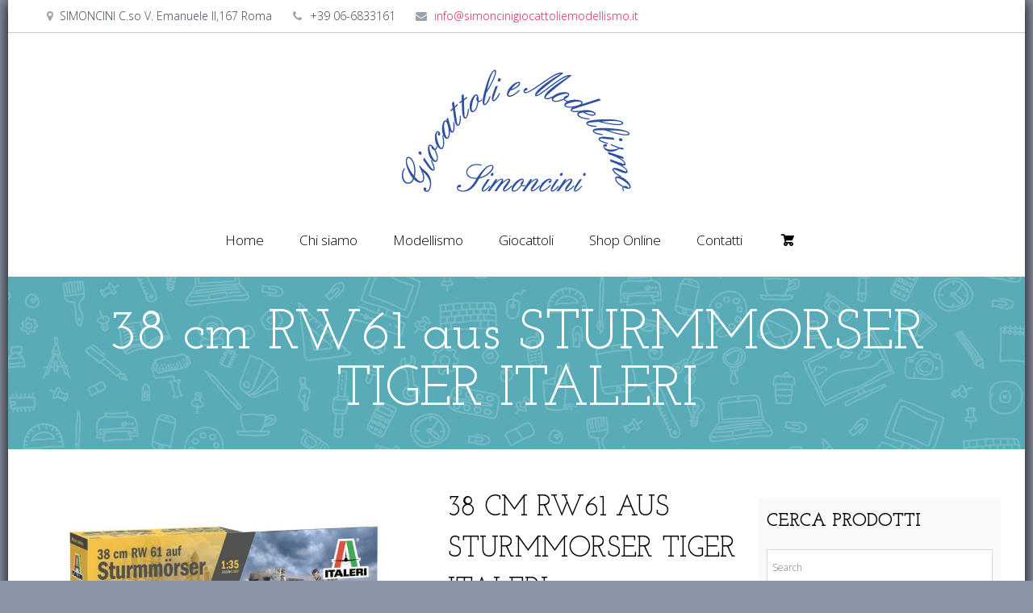

--- FILE ---
content_type: text/html; charset=UTF-8
request_url: https://modellismoroma.center/prodotto/38-cm-rw61-aus-sturmmorser-tiger-italeri/
body_size: 16055
content:
<!DOCTYPE html>
<!--[if IE 7]>
<html class="ie ie7" lang="it-IT" xmlns:og="http://ogp.me/ns#" xmlns:fb="http://ogp.me/ns/fb#">
<![endif]-->
<!--[if IE 8]>
<html class="ie ie8" lang="it-IT" xmlns:og="http://ogp.me/ns#" xmlns:fb="http://ogp.me/ns/fb#">
<![endif]-->
<!--[if !(IE 7) | !(IE 8) ]><!-->
<html lang="it-IT" xmlns:og="http://ogp.me/ns#" xmlns:fb="http://ogp.me/ns/fb#">
<!--<![endif]-->
<head>
	<meta charset="UTF-8">
	<meta name="viewport" content="width=device-width, initial-scale=1.0" />
	<link rel="profile" href="http://gmpg.org/xfn/11">
	<link rel="pingback" href="https://modellismoroma.center/xmlrpc.php">
			<link rel="shortcut icon" href="https://modellismoroma.b-cdn.net/wp-content/uploads/2021/02/Logo-Simoncini-base-10-cm.png" />
		
	<!--[if lt IE 9]>
	<script src="https://modellismoroma.b-cdn.net/wp-content/themes/scalia/js/html5.js"></script>
	<![endif]-->
	<link rel='dns-prefetch' href='//modellismoroma.b-cdn.net' /><title>38 cm RW61 aus STURMMORSER TIGER ITALERI &#8211; Simoncini Giocattoli e Modellismo</title>
<meta name='robots' content='max-image-preview:large' />
<link rel='dns-prefetch' href='//ssl.p.jwpcdn.com' />
<link rel='dns-prefetch' href='//fonts.googleapis.com' />
<link rel="alternate" type="application/rss+xml" title="Simoncini Giocattoli e Modellismo &raquo; Feed" href="https://modellismoroma.center/feed/" />
<link rel="alternate" type="application/rss+xml" title="Simoncini Giocattoli e Modellismo &raquo; Feed dei commenti" href="https://modellismoroma.center/comments/feed/" />
<link rel="alternate" title="oEmbed (JSON)" type="application/json+oembed" href="https://modellismoroma.center/wp-json/oembed/1.0/embed?url=https%3A%2F%2Fmodellismoroma.center%2Fprodotto%2F38-cm-rw61-aus-sturmmorser-tiger-italeri%2F" />
<link rel="alternate" title="oEmbed (XML)" type="text/xml+oembed" href="https://modellismoroma.center/wp-json/oembed/1.0/embed?url=https%3A%2F%2Fmodellismoroma.center%2Fprodotto%2F38-cm-rw61-aus-sturmmorser-tiger-italeri%2F&#038;format=xml" />
<style id='wp-img-auto-sizes-contain-inline-css' type='text/css'>
img:is([sizes=auto i],[sizes^="auto," i]){contain-intrinsic-size:3000px 1500px}
/*# sourceURL=wp-img-auto-sizes-contain-inline-css */
</style>
<link rel='stylesheet' id='layerslider-css' href='https://modellismoroma.b-cdn.net/wp-content/plugins/LayerSlider/assets/static/layerslider/css/layerslider.css?ver=6.11.4' type='text/css' media='all' />
<style id='wp-emoji-styles-inline-css' type='text/css'>

	img.wp-smiley, img.emoji {
		display: inline !important;
		border: none !important;
		box-shadow: none !important;
		height: 1em !important;
		width: 1em !important;
		margin: 0 0.07em !important;
		vertical-align: -0.1em !important;
		background: none !important;
		padding: 0 !important;
	}
/*# sourceURL=wp-emoji-styles-inline-css */
</style>
<style id='wp-block-library-inline-css' type='text/css'>
:root{--wp-block-synced-color:#7a00df;--wp-block-synced-color--rgb:122,0,223;--wp-bound-block-color:var(--wp-block-synced-color);--wp-editor-canvas-background:#ddd;--wp-admin-theme-color:#007cba;--wp-admin-theme-color--rgb:0,124,186;--wp-admin-theme-color-darker-10:#006ba1;--wp-admin-theme-color-darker-10--rgb:0,107,160.5;--wp-admin-theme-color-darker-20:#005a87;--wp-admin-theme-color-darker-20--rgb:0,90,135;--wp-admin-border-width-focus:2px}@media (min-resolution:192dpi){:root{--wp-admin-border-width-focus:1.5px}}.wp-element-button{cursor:pointer}:root .has-very-light-gray-background-color{background-color:#eee}:root .has-very-dark-gray-background-color{background-color:#313131}:root .has-very-light-gray-color{color:#eee}:root .has-very-dark-gray-color{color:#313131}:root .has-vivid-green-cyan-to-vivid-cyan-blue-gradient-background{background:linear-gradient(135deg,#00d084,#0693e3)}:root .has-purple-crush-gradient-background{background:linear-gradient(135deg,#34e2e4,#4721fb 50%,#ab1dfe)}:root .has-hazy-dawn-gradient-background{background:linear-gradient(135deg,#faaca8,#dad0ec)}:root .has-subdued-olive-gradient-background{background:linear-gradient(135deg,#fafae1,#67a671)}:root .has-atomic-cream-gradient-background{background:linear-gradient(135deg,#fdd79a,#004a59)}:root .has-nightshade-gradient-background{background:linear-gradient(135deg,#330968,#31cdcf)}:root .has-midnight-gradient-background{background:linear-gradient(135deg,#020381,#2874fc)}:root{--wp--preset--font-size--normal:16px;--wp--preset--font-size--huge:42px}.has-regular-font-size{font-size:1em}.has-larger-font-size{font-size:2.625em}.has-normal-font-size{font-size:var(--wp--preset--font-size--normal)}.has-huge-font-size{font-size:var(--wp--preset--font-size--huge)}.has-text-align-center{text-align:center}.has-text-align-left{text-align:left}.has-text-align-right{text-align:right}.has-fit-text{white-space:nowrap!important}#end-resizable-editor-section{display:none}.aligncenter{clear:both}.items-justified-left{justify-content:flex-start}.items-justified-center{justify-content:center}.items-justified-right{justify-content:flex-end}.items-justified-space-between{justify-content:space-between}.screen-reader-text{border:0;clip-path:inset(50%);height:1px;margin:-1px;overflow:hidden;padding:0;position:absolute;width:1px;word-wrap:normal!important}.screen-reader-text:focus{background-color:#ddd;clip-path:none;color:#444;display:block;font-size:1em;height:auto;left:5px;line-height:normal;padding:15px 23px 14px;text-decoration:none;top:5px;width:auto;z-index:100000}html :where(.has-border-color){border-style:solid}html :where([style*=border-top-color]){border-top-style:solid}html :where([style*=border-right-color]){border-right-style:solid}html :where([style*=border-bottom-color]){border-bottom-style:solid}html :where([style*=border-left-color]){border-left-style:solid}html :where([style*=border-width]){border-style:solid}html :where([style*=border-top-width]){border-top-style:solid}html :where([style*=border-right-width]){border-right-style:solid}html :where([style*=border-bottom-width]){border-bottom-style:solid}html :where([style*=border-left-width]){border-left-style:solid}html :where(img[class*=wp-image-]){height:auto;max-width:100%}:where(figure){margin:0 0 1em}html :where(.is-position-sticky){--wp-admin--admin-bar--position-offset:var(--wp-admin--admin-bar--height,0px)}@media screen and (max-width:600px){html :where(.is-position-sticky){--wp-admin--admin-bar--position-offset:0px}}

/*# sourceURL=wp-block-library-inline-css */
</style><style id='global-styles-inline-css' type='text/css'>
:root{--wp--preset--aspect-ratio--square: 1;--wp--preset--aspect-ratio--4-3: 4/3;--wp--preset--aspect-ratio--3-4: 3/4;--wp--preset--aspect-ratio--3-2: 3/2;--wp--preset--aspect-ratio--2-3: 2/3;--wp--preset--aspect-ratio--16-9: 16/9;--wp--preset--aspect-ratio--9-16: 9/16;--wp--preset--color--black: #000000;--wp--preset--color--cyan-bluish-gray: #abb8c3;--wp--preset--color--white: #ffffff;--wp--preset--color--pale-pink: #f78da7;--wp--preset--color--vivid-red: #cf2e2e;--wp--preset--color--luminous-vivid-orange: #ff6900;--wp--preset--color--luminous-vivid-amber: #fcb900;--wp--preset--color--light-green-cyan: #7bdcb5;--wp--preset--color--vivid-green-cyan: #00d084;--wp--preset--color--pale-cyan-blue: #8ed1fc;--wp--preset--color--vivid-cyan-blue: #0693e3;--wp--preset--color--vivid-purple: #9b51e0;--wp--preset--gradient--vivid-cyan-blue-to-vivid-purple: linear-gradient(135deg,rgb(6,147,227) 0%,rgb(155,81,224) 100%);--wp--preset--gradient--light-green-cyan-to-vivid-green-cyan: linear-gradient(135deg,rgb(122,220,180) 0%,rgb(0,208,130) 100%);--wp--preset--gradient--luminous-vivid-amber-to-luminous-vivid-orange: linear-gradient(135deg,rgb(252,185,0) 0%,rgb(255,105,0) 100%);--wp--preset--gradient--luminous-vivid-orange-to-vivid-red: linear-gradient(135deg,rgb(255,105,0) 0%,rgb(207,46,46) 100%);--wp--preset--gradient--very-light-gray-to-cyan-bluish-gray: linear-gradient(135deg,rgb(238,238,238) 0%,rgb(169,184,195) 100%);--wp--preset--gradient--cool-to-warm-spectrum: linear-gradient(135deg,rgb(74,234,220) 0%,rgb(151,120,209) 20%,rgb(207,42,186) 40%,rgb(238,44,130) 60%,rgb(251,105,98) 80%,rgb(254,248,76) 100%);--wp--preset--gradient--blush-light-purple: linear-gradient(135deg,rgb(255,206,236) 0%,rgb(152,150,240) 100%);--wp--preset--gradient--blush-bordeaux: linear-gradient(135deg,rgb(254,205,165) 0%,rgb(254,45,45) 50%,rgb(107,0,62) 100%);--wp--preset--gradient--luminous-dusk: linear-gradient(135deg,rgb(255,203,112) 0%,rgb(199,81,192) 50%,rgb(65,88,208) 100%);--wp--preset--gradient--pale-ocean: linear-gradient(135deg,rgb(255,245,203) 0%,rgb(182,227,212) 50%,rgb(51,167,181) 100%);--wp--preset--gradient--electric-grass: linear-gradient(135deg,rgb(202,248,128) 0%,rgb(113,206,126) 100%);--wp--preset--gradient--midnight: linear-gradient(135deg,rgb(2,3,129) 0%,rgb(40,116,252) 100%);--wp--preset--font-size--small: 13px;--wp--preset--font-size--medium: 20px;--wp--preset--font-size--large: 36px;--wp--preset--font-size--x-large: 42px;--wp--preset--spacing--20: 0.44rem;--wp--preset--spacing--30: 0.67rem;--wp--preset--spacing--40: 1rem;--wp--preset--spacing--50: 1.5rem;--wp--preset--spacing--60: 2.25rem;--wp--preset--spacing--70: 3.38rem;--wp--preset--spacing--80: 5.06rem;--wp--preset--shadow--natural: 6px 6px 9px rgba(0, 0, 0, 0.2);--wp--preset--shadow--deep: 12px 12px 50px rgba(0, 0, 0, 0.4);--wp--preset--shadow--sharp: 6px 6px 0px rgba(0, 0, 0, 0.2);--wp--preset--shadow--outlined: 6px 6px 0px -3px rgb(255, 255, 255), 6px 6px rgb(0, 0, 0);--wp--preset--shadow--crisp: 6px 6px 0px rgb(0, 0, 0);}:where(.is-layout-flex){gap: 0.5em;}:where(.is-layout-grid){gap: 0.5em;}body .is-layout-flex{display: flex;}.is-layout-flex{flex-wrap: wrap;align-items: center;}.is-layout-flex > :is(*, div){margin: 0;}body .is-layout-grid{display: grid;}.is-layout-grid > :is(*, div){margin: 0;}:where(.wp-block-columns.is-layout-flex){gap: 2em;}:where(.wp-block-columns.is-layout-grid){gap: 2em;}:where(.wp-block-post-template.is-layout-flex){gap: 1.25em;}:where(.wp-block-post-template.is-layout-grid){gap: 1.25em;}.has-black-color{color: var(--wp--preset--color--black) !important;}.has-cyan-bluish-gray-color{color: var(--wp--preset--color--cyan-bluish-gray) !important;}.has-white-color{color: var(--wp--preset--color--white) !important;}.has-pale-pink-color{color: var(--wp--preset--color--pale-pink) !important;}.has-vivid-red-color{color: var(--wp--preset--color--vivid-red) !important;}.has-luminous-vivid-orange-color{color: var(--wp--preset--color--luminous-vivid-orange) !important;}.has-luminous-vivid-amber-color{color: var(--wp--preset--color--luminous-vivid-amber) !important;}.has-light-green-cyan-color{color: var(--wp--preset--color--light-green-cyan) !important;}.has-vivid-green-cyan-color{color: var(--wp--preset--color--vivid-green-cyan) !important;}.has-pale-cyan-blue-color{color: var(--wp--preset--color--pale-cyan-blue) !important;}.has-vivid-cyan-blue-color{color: var(--wp--preset--color--vivid-cyan-blue) !important;}.has-vivid-purple-color{color: var(--wp--preset--color--vivid-purple) !important;}.has-black-background-color{background-color: var(--wp--preset--color--black) !important;}.has-cyan-bluish-gray-background-color{background-color: var(--wp--preset--color--cyan-bluish-gray) !important;}.has-white-background-color{background-color: var(--wp--preset--color--white) !important;}.has-pale-pink-background-color{background-color: var(--wp--preset--color--pale-pink) !important;}.has-vivid-red-background-color{background-color: var(--wp--preset--color--vivid-red) !important;}.has-luminous-vivid-orange-background-color{background-color: var(--wp--preset--color--luminous-vivid-orange) !important;}.has-luminous-vivid-amber-background-color{background-color: var(--wp--preset--color--luminous-vivid-amber) !important;}.has-light-green-cyan-background-color{background-color: var(--wp--preset--color--light-green-cyan) !important;}.has-vivid-green-cyan-background-color{background-color: var(--wp--preset--color--vivid-green-cyan) !important;}.has-pale-cyan-blue-background-color{background-color: var(--wp--preset--color--pale-cyan-blue) !important;}.has-vivid-cyan-blue-background-color{background-color: var(--wp--preset--color--vivid-cyan-blue) !important;}.has-vivid-purple-background-color{background-color: var(--wp--preset--color--vivid-purple) !important;}.has-black-border-color{border-color: var(--wp--preset--color--black) !important;}.has-cyan-bluish-gray-border-color{border-color: var(--wp--preset--color--cyan-bluish-gray) !important;}.has-white-border-color{border-color: var(--wp--preset--color--white) !important;}.has-pale-pink-border-color{border-color: var(--wp--preset--color--pale-pink) !important;}.has-vivid-red-border-color{border-color: var(--wp--preset--color--vivid-red) !important;}.has-luminous-vivid-orange-border-color{border-color: var(--wp--preset--color--luminous-vivid-orange) !important;}.has-luminous-vivid-amber-border-color{border-color: var(--wp--preset--color--luminous-vivid-amber) !important;}.has-light-green-cyan-border-color{border-color: var(--wp--preset--color--light-green-cyan) !important;}.has-vivid-green-cyan-border-color{border-color: var(--wp--preset--color--vivid-green-cyan) !important;}.has-pale-cyan-blue-border-color{border-color: var(--wp--preset--color--pale-cyan-blue) !important;}.has-vivid-cyan-blue-border-color{border-color: var(--wp--preset--color--vivid-cyan-blue) !important;}.has-vivid-purple-border-color{border-color: var(--wp--preset--color--vivid-purple) !important;}.has-vivid-cyan-blue-to-vivid-purple-gradient-background{background: var(--wp--preset--gradient--vivid-cyan-blue-to-vivid-purple) !important;}.has-light-green-cyan-to-vivid-green-cyan-gradient-background{background: var(--wp--preset--gradient--light-green-cyan-to-vivid-green-cyan) !important;}.has-luminous-vivid-amber-to-luminous-vivid-orange-gradient-background{background: var(--wp--preset--gradient--luminous-vivid-amber-to-luminous-vivid-orange) !important;}.has-luminous-vivid-orange-to-vivid-red-gradient-background{background: var(--wp--preset--gradient--luminous-vivid-orange-to-vivid-red) !important;}.has-very-light-gray-to-cyan-bluish-gray-gradient-background{background: var(--wp--preset--gradient--very-light-gray-to-cyan-bluish-gray) !important;}.has-cool-to-warm-spectrum-gradient-background{background: var(--wp--preset--gradient--cool-to-warm-spectrum) !important;}.has-blush-light-purple-gradient-background{background: var(--wp--preset--gradient--blush-light-purple) !important;}.has-blush-bordeaux-gradient-background{background: var(--wp--preset--gradient--blush-bordeaux) !important;}.has-luminous-dusk-gradient-background{background: var(--wp--preset--gradient--luminous-dusk) !important;}.has-pale-ocean-gradient-background{background: var(--wp--preset--gradient--pale-ocean) !important;}.has-electric-grass-gradient-background{background: var(--wp--preset--gradient--electric-grass) !important;}.has-midnight-gradient-background{background: var(--wp--preset--gradient--midnight) !important;}.has-small-font-size{font-size: var(--wp--preset--font-size--small) !important;}.has-medium-font-size{font-size: var(--wp--preset--font-size--medium) !important;}.has-large-font-size{font-size: var(--wp--preset--font-size--large) !important;}.has-x-large-font-size{font-size: var(--wp--preset--font-size--x-large) !important;}
/*# sourceURL=global-styles-inline-css */
</style>

<style id='classic-theme-styles-inline-css' type='text/css'>
/*! This file is auto-generated */
.wp-block-button__link{color:#fff;background-color:#32373c;border-radius:9999px;box-shadow:none;text-decoration:none;padding:calc(.667em + 2px) calc(1.333em + 2px);font-size:1.125em}.wp-block-file__button{background:#32373c;color:#fff;text-decoration:none}
/*# sourceURL=/wp-includes/css/classic-themes.min.css */
</style>
<link rel='stylesheet' id='contact-form-7-css' href='https://modellismoroma.b-cdn.net/wp-content/plugins/contact-form-7/includes/css/styles.css?ver=5.3.2' type='text/css' media='all' />
<style id='woocommerce-inline-inline-css' type='text/css'>
.woocommerce form .form-row .required { visibility: visible; }
/*# sourceURL=woocommerce-inline-inline-css */
</style>
<link rel='stylesheet' id='aws-style-css' href='https://modellismoroma.b-cdn.net/wp-content/plugins/advanced-woo-search//assets/css/common.css?ver=2.31' type='text/css' media='all' />
<link rel='stylesheet' id='scalia-icons-css' href='https://modellismoroma.b-cdn.net/wp-content/themes/scalia/css/icons.css?ver=6.9' type='text/css' media='all' />
<link rel='stylesheet' id='scalia-reset-css' href='https://modellismoroma.b-cdn.net/wp-content/themes/scalia/css/reset.css?ver=6.9' type='text/css' media='all' />
<link rel='stylesheet' id='scalia-grid-css' href='https://modellismoroma.b-cdn.net/wp-content/themes/scalia/css/grid.css?ver=6.9' type='text/css' media='all' />
<link rel='stylesheet' id='parent-style-css' href='https://modellismoroma.b-cdn.net/wp-content/themes/scalia/style.css?ver=6.9' type='text/css' media='all' />
<link rel='stylesheet' id='icons-rewrite-css' href='https://modellismoroma.b-cdn.net/wp-content/themes/scalia-zaro-child/css/icons.css?ver=6.9' type='text/css' media='all' />
<link rel='stylesheet' id='scalia-woocommerce-css' href='https://modellismoroma.b-cdn.net/wp-content/themes/scalia/css/woocommerce.css?ver=6.9' type='text/css' media='all' />
<link rel='stylesheet' id='scalia-woocommerce1-css' href='https://modellismoroma.b-cdn.net/wp-content/themes/scalia/css/woocommerce1.css?ver=6.9' type='text/css' media='all' />
<link rel='stylesheet' id='scalia-style-css' href='https://modellismoroma.b-cdn.net/wp-content/themes/scalia-zaro-child/style.css?ver=6.9' type='text/css' media='all' />
<link rel='stylesheet' id='scalia-header-css' href='https://modellismoroma.b-cdn.net/wp-content/themes/scalia/css/header.css?ver=6.9' type='text/css' media='all' />
<link rel='stylesheet' id='scalia-widgets-css' href='https://modellismoroma.b-cdn.net/wp-content/themes/scalia/css/widgets.css?ver=6.9' type='text/css' media='all' />
<link rel='stylesheet' id='scalia-portfolio-css' href='https://modellismoroma.b-cdn.net/wp-content/themes/scalia/css/portfolio.css?ver=6.9' type='text/css' media='all' />
<link rel='stylesheet' id='scalia-custom-css' href='https://modellismoroma.b-cdn.net/wp-content/themes/scalia-zaro-child/css/custom.css?ver=6.9' type='text/css' media='all' />
<link rel='stylesheet' id='js_composer_front-css' href='https://modellismoroma.b-cdn.net/wp-content/plugins/js_composer/assets/css/js_composer.min.css?ver=6.5.0' type='text/css' media='all' />
<link rel='stylesheet' id='fancybox-style-css' href='https://modellismoroma.b-cdn.net/wp-content/themes/scalia/js/fancyBox/jquery.fancybox.css?ver=6.9' type='text/css' media='all' />
<link rel='stylesheet' id='scalia-vc_elements-css' href='https://modellismoroma.b-cdn.net/wp-content/themes/scalia/css/vc_elements.css?ver=6.9' type='text/css' media='all' />
<link rel='stylesheet' id='load-google-fonts-css' href='//fonts.googleapis.com/css?family=Open+Sans%3A300%7CJosefin+Slab%3Aregular%2C600%2C600italic%2C300%7CRoboto+Condensed%3A300%2Cregular%7CRoboto%3A100%7CSource+Sans+Pro%3A300&#038;subset=cyrillic%2Ccyrillic-ext%2Cgreek%2Cgreek-ext%2Clatin%2Clatin-ext%2Cvietnamese&#038;ver=6.9' type='text/css' media='all' />
<link rel='stylesheet' id='gmwqp-stylee-css' href='https://modellismoroma.b-cdn.net/wp-content/plugins/gm-woocommerce-quote-popup//assents/css/style.css?ver=1.0.0' type='text/css' media='all' />
<script type="text/javascript" src="https://modellismoroma.b-cdn.net/wp-includes/js/jquery/jquery.min.js?ver=3.7.1" id="jquery-core-js"></script>
<script type="text/javascript" src="https://modellismoroma.b-cdn.net/wp-includes/js/jquery/jquery-migrate.min.js?ver=3.4.1" id="jquery-migrate-js"></script>
<script type="text/javascript" id="layerslider-utils-js-extra">
/* <![CDATA[ */
var LS_Meta = {"v":"6.11.4","fixGSAP":"1"};
//# sourceURL=layerslider-utils-js-extra
/* ]]> */
</script>
<script type="text/javascript" src="https://modellismoroma.b-cdn.net/wp-content/plugins/LayerSlider/assets/static/layerslider/js/layerslider.utils.js?ver=6.11.4" id="layerslider-utils-js"></script>
<script type="text/javascript" src="https://modellismoroma.b-cdn.net/wp-content/plugins/LayerSlider/assets/static/layerslider/js/layerslider.kreaturamedia.jquery.js?ver=6.11.4" id="layerslider-js"></script>
<script type="text/javascript" src="https://modellismoroma.b-cdn.net/wp-content/plugins/LayerSlider/assets/static/layerslider/js/layerslider.transitions.js?ver=6.11.4" id="layerslider-transitions-js"></script>
<script type="text/javascript" src="https://ssl.p.jwpcdn.com/6/12/jwplayer.js?ver=6.9" id="jwplayer-js"></script>
<script type="text/javascript" src="https://modellismoroma.b-cdn.net/wp-content/plugins/woocommerce/assets/js/jquery-blockui/jquery.blockUI.min.js?ver=2.70" id="jquery-blockui-js"></script>
<script type="text/javascript" id="wc-add-to-cart-js-extra">
/* <![CDATA[ */
var wc_add_to_cart_params = {"ajax_url":"/wp-admin/admin-ajax.php","wc_ajax_url":"/?wc-ajax=%%endpoint%%","i18n_view_cart":"View cart","cart_url":"https://modellismoroma.center/cart-page/","is_cart":"","cart_redirect_after_add":"no"};
//# sourceURL=wc-add-to-cart-js-extra
/* ]]> */
</script>
<script type="text/javascript" src="https://modellismoroma.b-cdn.net/wp-content/plugins/woocommerce/assets/js/frontend/add-to-cart.min.js?ver=5.0.0" id="wc-add-to-cart-js"></script>
<script type="text/javascript" src="https://modellismoroma.b-cdn.net/wp-content/plugins/js_composer/assets/js/vendors/woocommerce-add-to-cart.js?ver=6.5.0" id="vc_woocommerce-add-to-cart-js-js"></script>
<meta name="generator" content="Powered by LayerSlider 6.11.4 - Multi-Purpose, Responsive, Parallax, Mobile-Friendly Slider Plugin for WordPress." />
<!-- LayerSlider updates and docs at: https://layerslider.kreaturamedia.com -->
<link rel="https://api.w.org/" href="https://modellismoroma.center/wp-json/" /><link rel="alternate" title="JSON" type="application/json" href="https://modellismoroma.center/wp-json/wp/v2/product/14493" /><link rel="EditURI" type="application/rsd+xml" title="RSD" href="https://modellismoroma.center/xmlrpc.php?rsd" />
<meta name="generator" content="WordPress 6.9" />
<meta name="generator" content="WooCommerce 5.0.0" />
<link rel="canonical" href="https://modellismoroma.center/prodotto/38-cm-rw61-aus-sturmmorser-tiger-italeri/" />
<link rel='shortlink' href='https://modellismoroma.center/?p=14493' />
<script type="text/javascript">jwplayer.defaults = { "ph": 2 };</script>
            <script type="text/javascript">
            if (typeof(jwp6AddLoadEvent) == 'undefined') {
                function jwp6AddLoadEvent(func) {
                    var oldonload = window.onload;
                    if (typeof window.onload != 'function') {
                        window.onload = func;
                    } else {
                        window.onload = function() {
                            if (oldonload) {
                                oldonload();
                            }
                            func();
                        }
                    }
                }
            }
            </script>

            	<noscript><style>.woocommerce-product-gallery{ opacity: 1 !important; }</style></noscript>
	<meta name="generator" content="Powered by WPBakery Page Builder - drag and drop page builder for WordPress."/>
<link rel="icon" href="https://modellismoroma.b-cdn.net/wp-content/uploads/2021/02/Logo-Simoncini-base-10-cm-100x100.png" sizes="32x32" />
<link rel="icon" href="https://modellismoroma.b-cdn.net/wp-content/uploads/2021/02/Logo-Simoncini-base-10-cm.png" sizes="192x192" />
<link rel="apple-touch-icon" href="https://modellismoroma.b-cdn.net/wp-content/uploads/2021/02/Logo-Simoncini-base-10-cm.png" />
<meta name="msapplication-TileImage" content="https://modellismoroma.b-cdn.net/wp-content/uploads/2021/02/Logo-Simoncini-base-10-cm.png" />
<noscript><style> .wpb_animate_when_almost_visible { opacity: 1; }</style></noscript>
	

</head>


<body class="wp-singular product-template-default single single-product postid-14493 wp-theme-scalia wp-child-theme-scalia-zaro-child theme-scalia woocommerce woocommerce-page woocommerce-no-js wpb-js-composer js-comp-ver-6.5.0 vc_responsive">

<div id="page" class="layout-boxed">

			<a href="#page" class="scroll-top-button"></a>
	
			<div id="top-area" class="top-area top-area-style-2">
			<div class="container">
				<div class="top-area-items clearfix">
											<div class="top-area-socials"></div>
																							<div class="top-area-contacts"><div class="sc-contacts"><div class="sc-contacts-item sc-contacts-address">SIMONCINI C.so V. Emanuele II,167 Roma</div><div class="sc-contacts-item sc-contacts-phone"> +39 06-6833161</div><div class="sc-contacts-item sc-contacts-email"> <a href="mailto:info@simoncinigiocattoliemodellismo.it">info@simoncinigiocattoliemodellismo.it</a></div></div></div>
																					</div>
			</div>
		</div>
	
	<header id="site-header" class="site-header animated-header" role="banner">

		<div class="container">
			<div class="header-main logo-position-center">
								<div class="site-title">
					<div class="site-logo">
						<a href="https://modellismoroma.center/" rel="home">
															<span class="logo logo-1x"><img src="https://modellismoroma.b-cdn.net/wp-content/uploads/2021/02/Logo-Simoncini-base-10-cm-1.png" class="default" alt=""><img src="https://modellismoroma.b-cdn.net/wp-content/uploads/Logo-Simoncini-base-10-cm-1.png" class="small" alt=""></span>
																	<span class="logo logo-2x"><img src="https://modellismoroma.b-cdn.net/wp-content/uploads/2021/02/Logo-Simoncini-base-10-cm.png" class="default" alt=""><img src="https://modellismoroma.b-cdn.net/wp-content/uploads/2021/02/Logo-Simoncini-base-10-cm.png" class="small" alt=""></span>
																									<span class="logo logo-3x"><img src="https://modellismoroma.b-cdn.net/wp-content/uploads/2021/02/Logo-Simoncini-base-10-cm.png" class="default" alt=""><img src="https://modellismoroma.b-cdn.net/wp-content/uploads/2021/02/Logo-Simoncini-base-10-cm.png" class="small" alt=""></span>
																					</a>
					</div>
				</div>
								<nav id="primary-navigation" class="site-navigation primary-navigation" role="navigation">
					<button class="menu-toggle dl-trigger">Primary Menu</button>
					<ul id="primary-menu" class="nav-menu dl-menu styled no-responsive"><li id="menu-item-9639" class="menu-item menu-item-type-custom menu-item-object-custom menu-item-9639 megamenu-first-element"><a href="/">Home</a></li>
<li id="menu-item-9615" class="menu-item menu-item-type-post_type menu-item-object-page menu-item-9615 megamenu-first-element"><a href="https://modellismoroma.center/chi-siamo/">Chi siamo</a></li>
<li id="menu-item-15626" class="menu-item menu-item-type-post_type menu-item-object-page menu-item-15626 megamenu-enable megamenu-first-element"><a href="https://modellismoroma.center/modellismo-2/">Modellismo</a></li>
<li id="menu-item-15625" class="menu-item menu-item-type-post_type menu-item-object-page menu-item-15625 megamenu-enable megamenu-first-element"><a href="https://modellismoroma.center/giocattoli/">Giocattoli</a></li>
<li id="menu-item-15627" class="menu-item menu-item-type-post_type menu-item-object-page menu-item-has-children menu-item-parent menu-item-15627 megamenu-first-element"><a href="https://modellismoroma.center/shoponline/">Shop Online</a>
<ul class="sub-menu  dl-submenu styled">
	<li id="menu-item-15621" class="menu-item menu-item-type-taxonomy menu-item-object-product_cat current-product-ancestor menu-item-15621 megamenu-first-element"><a href="https://modellismoroma.center/categoria-prodotto/kit-di-montaggio/">Kit di Montaggio</a></li>
	<li id="menu-item-15622" class="menu-item menu-item-type-taxonomy menu-item-object-product_cat menu-item-15622 megamenu-first-element"><a href="https://modellismoroma.center/categoria-prodotto/modellismo-statico/">Modellismo statico</a></li>
	<li id="menu-item-15623" class="menu-item menu-item-type-taxonomy menu-item-object-product_cat current-product-ancestor menu-item-15623 megamenu-first-element"><a href="https://modellismoroma.center/categoria-prodotto/produttori/">Produttori</a></li>
	<li id="menu-item-15624" class="menu-item menu-item-type-taxonomy menu-item-object-product_cat current-product-ancestor menu-item-15624 megamenu-first-element"><a href="https://modellismoroma.center/categoria-prodotto/scala/">Scala</a></li>
</ul>
</li>
<li id="menu-item-9687" class="menu-item menu-item-type-post_type menu-item-object-page menu-item-9687 megamenu-first-element"><a href="https://modellismoroma.center/contatti-2/">Contatti</a></li>
<li class="menu-item menu-item-cart"><a href="https://modellismoroma.center/cart-page/"></a><div class="minicart"><div class="widget_shopping_cart_content">

<ul class="cart_list product_list_widget ">

	
		<li class="empty">No products in the cart.</li>

	
</ul><!-- end product list -->


</div></div></li></ul>				</nav>
											</div>
		</div>
	</header><!-- #site-header -->

	<div id="main" class="site-main">

<div id="main-content" class="main-content">

<div id="page-title" class="page-title-block page-title-style-1 " style=""><div class="container"><div class="page-title-title"><h1 style="">  38 cm RW61 aus STURMMORSER TIGER ITALERI</h1></div></div></div>	<div class="block-content">
		<div class="container" >
			<div class="panel row">
				<div style="float:left;width:75%" class="panel-center col-xs-12">
					<div class="woocommerce-notices-wrapper"></div><div id="product-14493" class="product type-product post-14493 status-publish first instock product_cat-361 product_cat-italeri product_cat-mezzi-militari has-post-thumbnail purchasable product-type-simple">

	<div class="single-product-content clearfix">
		<div class="single-product-content-left">
			<div class="preloader"></div><div class="sc-gallery sc-gallery-hover-default"><div class="sc-gallery-item">
	<div class="sc-gallery-item-image">
		<a href="https://modellismoroma.b-cdn.net/wp-content/uploads/IT6573-scalia-product-single.jpg" data-full-image-url="https://modellismoroma.b-cdn.net/wp-content/uploads/IT6573.jpg">
			<img src="https://modellismoroma.b-cdn.net/wp-content/uploads/IT6573-scalia-product-thumbnail.jpg" alt="" class="img-responsive">
		</a>
	</div>
</div>
</div><div class="product-meta">

	
	
		<div class="sku_wrapper">SKU: <span class="sku">IT6573</span></div>

	
	<span class="posted_in">Categories: <a href="https://modellismoroma.center/categoria-prodotto/scala/135/" rel="tag">1:35</a>, <a href="https://modellismoroma.center/categoria-prodotto/produttori/italeri/" rel="tag">ITALERI</a>, <a href="https://modellismoroma.center/categoria-prodotto/kit-di-montaggio/mezzi-militari/" rel="tag">MEZZI MILITARI</a></span>
	
	
</div>
		<div class="socials-sharing socials">
			<ul class="styled">
				<li class="twitter"><a target="_blank" href="https://twitter.com/intent/tweet?text=38+cm+RW61+aus+STURMMORSER+TIGER+ITALERI&amp;url=https%3A%2F%2Fmodellismoroma.center%2Fprodotto%2F38-cm-rw61-aus-sturmmorser-tiger-italeri%2F" title="Twitter">Twitter</a></li>
				<li class="facebook"><a target="_blank" href="https://www.facebook.com/sharer/sharer.php?u=https%3A%2F%2Fmodellismoroma.center%2Fprodotto%2F38-cm-rw61-aus-sturmmorser-tiger-italeri%2F" title="Facebook">Facebook</a></li>
				<li class="googleplus"><a target="_blank" href="https://plus.google.com/share?url=https%3A%2F%2Fmodellismoroma.center%2Fprodotto%2F38-cm-rw61-aus-sturmmorser-tiger-italeri%2F" title="Google Plus">Google Plus</a></li>
				<li class="linkedin"><a target="_blank" href="https://www.linkedin.com/shareArticle?mini=true&url=https%3A%2F%2Fmodellismoroma.center%2Fprodotto%2F38-cm-rw61-aus-sturmmorser-tiger-italeri%2F&amp;title=38+cm+RW61+aus+STURMMORSER+TIGER+ITALERI&amp;summary=Modellino+da+assemblare+e+dipingere.+Vernice+e+colla+da+acquistare+separatamente.+Scala%3A+1%3A35" title="LinkedIn">LinkedIn</a></li>
				<li class="stumbleupon"><a target="_blank" href="http://www.stumbleupon.com/submit?url=https%3A%2F%2Fmodellismoroma.center%2Fprodotto%2F38-cm-rw61-aus-sturmmorser-tiger-italeri%2F&amp;title=38+cm+RW61+aus+STURMMORSER+TIGER+ITALERI" title="StumbleUpon">StumbleUpon</a></li>
			</ul>
		</div>
				</div>

		<div class="single-product-content-right">
			<h3 itemprop="name" class="product_title">
    38 cm RW61 aus STURMMORSER TIGER ITALERI</h3><nav class="woocommerce-breadcrumb"><a href="https://modellismoroma.center">Home</a>&nbsp;&#47;&nbsp;<a href="https://modellismoroma.center/categoria-prodotto/kit-di-montaggio/">Kit di Montaggio</a>&nbsp;&#47;&nbsp;<a href="https://modellismoroma.center/categoria-prodotto/kit-di-montaggio/mezzi-militari/">MEZZI MILITARI</a>&nbsp;&#47;&nbsp;38 cm RW61 aus STURMMORSER TIGER ITALERI</nav><p class="price"><span class="woocommerce-Price-amount amount"><bdi><span class="woocommerce-Price-currencySymbol">&euro;</span>32,90</bdi></span></p>
<div class="woocommerce-product-details__short-description">
	<p>Modellino da assemblare e dipingere. Vernice e colla da acquistare separatamente. Scala: 1:35</p>
</div>
<p class="stock in-stock">In stock</p>

	
	<form class="cart" action="https://modellismoroma.center/prodotto/38-cm-rw61-aus-sturmmorser-tiger-italeri/" method="post" enctype='multipart/form-data'>
		
			<div class="quantity hidden">
		<input type="hidden" id="quantity_69700298b8cc4" class="qty" name="quantity" value="1" />
	</div>
	
		<button type="submit" name="add-to-cart" value="14493" class="sc-button single_add_to_cart_button button alt">Add to cart</button>

			</form>

	
		</div>

	</div>

	<div class="single-product-content-bottom">
		
	<div class="sc-woocommerce-tabs">
		<div class="sc-tabs sc-tabs-style-1 sc_content_element" id="woocommerce-tabs">
			<div class="sc_wrapper sc_tour_tabs_wrapper ui-tabs clearfix">
				<ul class="sc_tabs_nav ui-tabs-nav resp-tabs-list clearfix">
					
						<li class="description_tab">
							Descrizione						</li>

					
						<li class="desc_tab_tab">
							Pre-ordina il prodotto						</li>

									</ul>
				<div class="resp-tabs-container">
					
						<div class="sc_tab ui-tabs-panel sc_ui-tabs-hide clearfix" id="tab-description">
							<p>Modellino da assemblare e dipingere.</p>
<p>Vernice e colla da acquistare separatamente.</p>
<p>Scala: 1:35</p>

						</div>

					
						<div class="sc_tab ui-tabs-panel sc_ui-tabs-hide clearfix" id="tab-desc_tab">
								    <div class="gmwqp_form_dls">
	    			
					<div class="gmwqp_beforeformcontent">
				Compilando il form ci permetterai di contattarti una volta verificata l'effettiva disponibilità del prodotto da te selezionato.			</div>
						<form action="#" id="gmwqp_popup_op_form" class="gmwqp_popup_op_form" method="post" accept-charset="utf-8">
				<div class="gmwqp_popupcontant" id="gmwqp_popupcontant">
						<ul>
							<li class="gmwqp_full"><label class="gmqqp_label">Nome<span>*</span></label><div class="gmwqp_inner_field"><input class="gmqqp_input" placeholder=" " type="text" name="name" value=""></div></li><li class="gmwqp_full"><label class="gmqqp_label">Email<span>*</span></label><div class="gmwqp_inner_field"><input class="gmqqp_input" placeholder=" " type="email" name="email" value=""></div></li><li class="gmwqp_full"><label class="gmqqp_label">Telefono<span>*</span></label><div class="gmwqp_inner_field"><input class="gmqqp_input" placeholder=" " type="text" name="mobile" value=""></div></li><li class="gmwqp_full"><label class="gmqqp_label">Accetto il trattamento dei dati come specificato nella Privacy Policy.<span>*</span></label><div class="gmwqp_inner_field"><input type="checkbox" name="field_60fa947d8564f[]" value=""/><label></label></div></li>							
							<input type="hidden" name="action" class="gmqqp_enquiry" value="gmqqp_enquiry" />
							<input type="hidden" name="gmqqp_product" class="gmqqp_product_vl" value="38 cm RW61 aus STURMMORSER TIGER ITALERI" />
						</ul>
					</div>
					<div class="gmqqp_submit">
						<button type="submit" class="gmqqp_submit_btn">Send!</button>
					</div>
			</form>
						    </div>
	    						</div>

														</div>
			</div>
		</div>
	</div>

<div class="block-navigation">
	<div class="block-navigation-prev"><a href="https://modellismoroma.center/prodotto/250-gal-s-tank-trailer-and-m-101-italeri/" rel="prev">Prodotto precedente</a></div>
	<div class="block-navigation-next"><a href="https://modellismoroma.center/prodotto/accessori-italeri/" rel="next">Prodotto successivo</a></div>
</div>
	</div>


</div><!-- #product-14493 -->
				</div>
				
				
				<!-- FARIZIO -->
				
					<div style="float:left" class="sidebar col-lg-3 col-md-3 col-sm-12 " role="complementary"><div class="page-sidebar widget-area" role="complementary">
		<section id="text-2" class="widget widget_text"><h4 class="widget-title">Cerca Prodotti</h4>			<div class="textwidget"><div class="aws-container" data-url="/?wc-ajax=aws_action" data-siteurl="https://modellismoroma.center" data-lang="" data-show-loader="true" data-show-more="true" data-show-page="true" data-show-clear="true" data-mobile-screen="false" data-use-analytics="false" data-min-chars="1" data-buttons-order="1" data-timeout="300" data-is-mobile="false" data-page-id="14493" data-tax="" ><form class="aws-search-form" action="https://modellismoroma.center/" method="get" role="search" ><div class="aws-wrapper"><label class="aws-search-label" for="69700298b96aa">Search</label><input type="search" name="s" id="69700298b96aa" value="" class="aws-search-field" placeholder="Search" autocomplete="off" /><input type="hidden" name="post_type" value="product"><input type="hidden" name="type_aws" value="true"><div class="aws-search-clear"><span>×</span></div><div class="aws-loader"></div></div></form></div>
</div>
		</section><section id="woocommerce_product_categories-4" class="widget woocommerce widget_product_categories"><h4 class="widget-title">Catalogo</h4><ul class="product-categories"><li class="cat-item cat-item-348 cat-parent current-cat-parent"><a href="https://modellismoroma.center/categoria-prodotto/kit-di-montaggio/">Kit di Montaggio</a><ul class='children'>
<li class="cat-item cat-item-354"><a href="https://modellismoroma.center/categoria-prodotto/kit-di-montaggio/aerei/">AEREI</a></li>
<li class="cat-item cat-item-353"><a href="https://modellismoroma.center/categoria-prodotto/kit-di-montaggio/automobili/">AUTOMOBILI</a></li>
<li class="cat-item cat-item-359"><a href="https://modellismoroma.center/categoria-prodotto/kit-di-montaggio/camion-e-rimorchi/">CAMION E RIMORCHI</a></li>
<li class="cat-item cat-item-363"><a href="https://modellismoroma.center/categoria-prodotto/kit-di-montaggio/diorama-accessori-set/">DIORAMA / ACCESSORI / SET</a></li>
<li class="cat-item cat-item-356"><a href="https://modellismoroma.center/categoria-prodotto/kit-di-montaggio/elicotteri/">ELICOTTERI</a></li>
<li class="cat-item cat-item-364"><a href="https://modellismoroma.center/categoria-prodotto/kit-di-montaggio/figurini-storici-e-militari/">FIGURINI STORICI E MILITARI</a></li>
<li class="cat-item cat-item-349 current-cat"><a href="https://modellismoroma.center/categoria-prodotto/kit-di-montaggio/mezzi-militari/">MEZZI MILITARI</a></li>
<li class="cat-item cat-item-372"><a href="https://modellismoroma.center/categoria-prodotto/kit-di-montaggio/model-set/">MODEL SET</a></li>
<li class="cat-item cat-item-376"><a href="https://modellismoroma.center/categoria-prodotto/kit-di-montaggio/moto/">MOTO</a></li>
<li class="cat-item cat-item-350"><a href="https://modellismoroma.center/categoria-prodotto/kit-di-montaggio/navi-e-accessori/">NAVI E ACCESSORI</a></li>
</ul>
</li>
<li class="cat-item cat-item-377"><a href="https://modellismoroma.center/categoria-prodotto/modellismo-statico/">Modellismo statico</a></li>
<li class="cat-item cat-item-194"><a href="https://modellismoroma.center/categoria-prodotto/produttori/">Produttori</a></li>
<li class="cat-item cat-item-196"><a href="https://modellismoroma.center/categoria-prodotto/scala/">Scala</a></li>
<li class="cat-item cat-item-214"><a href="https://modellismoroma.center/categoria-prodotto/vetrina-delle-occasioni/">Vetrina delle Occasioni</a></li>
</ul></section><section id="media_image-3" class="widget widget_media_image"><img width="300" height="239" src="https://modellismoroma.b-cdn.net/wp-content/uploads/simoncini-giocattoli-e-modellismo-roma-pagamenti-sicuri-paypal-300x239.png" class="image wp-image-10101  attachment-medium size-medium" alt="" style="max-width: 100%; height: auto;" decoding="async" loading="lazy" srcset="https://modellismoroma.b-cdn.net/wp-content/uploads/simoncini-giocattoli-e-modellismo-roma-pagamenti-sicuri-paypal-300x239.png 300w, https://modellismoroma.b-cdn.net/wp-content/uploads/simoncini-giocattoli-e-modellismo-roma-pagamenti-sicuri-paypal-150x119.png 150w, https://modellismoroma.b-cdn.net/wp-content/uploads/simoncini-giocattoli-e-modellismo-roma-pagamenti-sicuri-paypal.png 450w" sizes="auto, (max-width: 300px) 100vw, 300px" /></section></div><!-- .shop-sidebar --></div><!-- .sidebar -->				<!-- -->		
						
						

							</div>
						
			
			<div class="fullwidth-block"><div class="block-divider"></div></div>
	<div class="related-products clearfix">

		            <h2>Related products</h2>
		
		<div class="preloader"></div>
		<div class="products related-products-carousel fullwidth-block">

			
				<div class="inline-column col-sm-3 col-xs-6 product type-product post-14537 status-publish outofstock product_cat-361 product_cat-dragon product_cat-mezzi-militari has-post-thumbnail purchasable product-type-simple">
	<div class="product-inner rounded-corners shadow-box">

		
		<a href="https://modellismoroma.center/prodotto/flak-panther-ausf-d-s-pz-jg-abt-653-dragon/" class="product-image">
			<img width="800" height="565" src="https://modellismoroma.b-cdn.net/wp-content/uploads/DR6899.jpg" class="attachment-scalia-product-catalog size-scalia-product-catalog" alt="" decoding="async" loading="lazy" srcset="https://modellismoroma.b-cdn.net/wp-content/uploads/DR6899.jpg 800w, https://modellismoroma.b-cdn.net/wp-content/uploads/DR6899-300x212.jpg 300w, https://modellismoroma.b-cdn.net/wp-content/uploads/DR6899-150x106.jpg 150w, https://modellismoroma.b-cdn.net/wp-content/uploads/DR6899-768x542.jpg 768w, https://modellismoroma.b-cdn.net/wp-content/uploads/DR6899-540x380.jpg 540w, https://modellismoroma.b-cdn.net/wp-content/uploads/DR6899-600x424.jpg 600w" sizes="auto, (max-width: 800px) 100vw, 800px" />		</a>

		<div class="product-info clearfix">
			<div class="product-title">FLAK PANTHER Ausf.D s.Pz.Jg.Abt.653 DRAGON</div>
			<div class="product-categories"><a href="https://modellismoroma.center/categoria-prodotto/scala/135/" rel="tag">1:35</a> | <a href="https://modellismoroma.center/categoria-prodotto/produttori/dragon/" rel="tag">DRAGON</a> | <a href="https://modellismoroma.center/categoria-prodotto/kit-di-montaggio/mezzi-militari/" rel="tag">MEZZI MILITARI</a></div>			
	<div class="product-price"><span class="price"><span class="woocommerce-Price-amount amount"><bdi><span class="woocommerce-Price-currencySymbol">&euro;</span>82,90</bdi></span></span></div>
		</div>

		<div class="product-bottom clearfix">
			<a href="https://modellismoroma.center/prodotto/flak-panther-ausf-d-s-pz-jg-abt-653-dragon/" data-quantity="1" class="button product_type_simple" data-product_id="14537" data-product_sku="DR6899" aria-label="Read more about &ldquo;FLAK PANTHER Ausf.D s.Pz.Jg.Abt.653 DRAGON&rdquo;" rel="nofollow">Read more</a>		</div>

	</div>
</div>
			
				<div class="inline-column col-sm-3 col-xs-6 last product type-product post-14527 status-publish first outofstock product_cat-361 product_cat-dragon product_cat-mezzi-militari has-post-thumbnail purchasable product-type-simple">
	<div class="product-inner rounded-corners shadow-box">

		
		<a href="https://modellismoroma.center/prodotto/e-100-heavy-tank-nachtjager-dragon/" class="product-image">
			<img width="401" height="204" src="https://modellismoroma.b-cdn.net/wp-content/uploads/DR6011X.jpg" class="attachment-scalia-product-catalog size-scalia-product-catalog" alt="" decoding="async" loading="lazy" srcset="https://modellismoroma.b-cdn.net/wp-content/uploads/DR6011X.jpg 401w, https://modellismoroma.b-cdn.net/wp-content/uploads/DR6011X-300x153.jpg 300w, https://modellismoroma.b-cdn.net/wp-content/uploads/DR6011X-150x76.jpg 150w" sizes="auto, (max-width: 401px) 100vw, 401px" />		</a>

		<div class="product-info clearfix">
			<div class="product-title">E-100 Heavy Tank &#8220;Nachtjager“ DRAGON</div>
			<div class="product-categories"><a href="https://modellismoroma.center/categoria-prodotto/scala/135/" rel="tag">1:35</a> | <a href="https://modellismoroma.center/categoria-prodotto/produttori/dragon/" rel="tag">DRAGON</a> | <a href="https://modellismoroma.center/categoria-prodotto/kit-di-montaggio/mezzi-militari/" rel="tag">MEZZI MILITARI</a></div>			
	<div class="product-price"><span class="price"><span class="woocommerce-Price-amount amount"><bdi><span class="woocommerce-Price-currencySymbol">&euro;</span>62,90</bdi></span></span></div>
		</div>

		<div class="product-bottom clearfix">
			<a href="https://modellismoroma.center/prodotto/e-100-heavy-tank-nachtjager-dragon/" data-quantity="1" class="button product_type_simple" data-product_id="14527" data-product_sku="DR6011X" aria-label="Read more about &ldquo;E-100 Heavy Tank &quot;Nachtjager“ DRAGON&rdquo;" rel="nofollow">Read more</a>		</div>

	</div>
</div>
			
				<div class="inline-column col-sm-3 col-xs-6 product type-product post-14612 status-publish outofstock product_cat-361 product_cat-italeri product_cat-mezzi-militari has-post-thumbnail purchasable product-type-simple">
	<div class="product-inner rounded-corners shadow-box">

		
		<a href="https://modellismoroma.center/prodotto/m1-155mm-howitzer-with-crew-italeri/" class="product-image">
			<img width="800" height="551" src="https://modellismoroma.b-cdn.net/wp-content/uploads/IT6581.jpg" class="attachment-scalia-product-catalog size-scalia-product-catalog" alt="" decoding="async" loading="lazy" srcset="https://modellismoroma.b-cdn.net/wp-content/uploads/IT6581.jpg 800w, https://modellismoroma.b-cdn.net/wp-content/uploads/IT6581-300x207.jpg 300w, https://modellismoroma.b-cdn.net/wp-content/uploads/IT6581-150x103.jpg 150w, https://modellismoroma.b-cdn.net/wp-content/uploads/IT6581-768x529.jpg 768w, https://modellismoroma.b-cdn.net/wp-content/uploads/IT6581-600x413.jpg 600w" sizes="auto, (max-width: 800px) 100vw, 800px" />		</a>

		<div class="product-info clearfix">
			<div class="product-title">M1 155mm Howitzer with crew ITALERI</div>
			<div class="product-categories"><a href="https://modellismoroma.center/categoria-prodotto/scala/135/" rel="tag">1:35</a> | <a href="https://modellismoroma.center/categoria-prodotto/produttori/italeri/" rel="tag">ITALERI</a> | <a href="https://modellismoroma.center/categoria-prodotto/kit-di-montaggio/mezzi-militari/" rel="tag">MEZZI MILITARI</a></div>			
	<div class="product-price"><span class="price"><span class="woocommerce-Price-amount amount"><bdi><span class="woocommerce-Price-currencySymbol">&euro;</span>26,90</bdi></span></span></div>
		</div>

		<div class="product-bottom clearfix">
			<a href="https://modellismoroma.center/prodotto/m1-155mm-howitzer-with-crew-italeri/" data-quantity="1" class="button product_type_simple" data-product_id="14612" data-product_sku="IT6581" aria-label="Read more about &ldquo;M1 155mm Howitzer with crew ITALERI&rdquo;" rel="nofollow">Read more</a>		</div>

	</div>
</div>
			
				<div class="inline-column col-sm-3 col-xs-6 last product type-product post-14572 status-publish first outofstock product_cat-361 product_cat-dragon product_cat-mezzi-militari has-post-thumbnail purchasable product-type-simple">
	<div class="product-inner rounded-corners shadow-box">

		
		<a href="https://modellismoroma.center/prodotto/hummel-early-late-product-2in1-dragon/" class="product-image">
			<img width="800" height="455" src="https://modellismoroma.b-cdn.net/wp-content/uploads/DR6935.jpg" class="attachment-scalia-product-catalog size-scalia-product-catalog" alt="" decoding="async" loading="lazy" srcset="https://modellismoroma.b-cdn.net/wp-content/uploads/DR6935.jpg 800w, https://modellismoroma.b-cdn.net/wp-content/uploads/DR6935-300x171.jpg 300w, https://modellismoroma.b-cdn.net/wp-content/uploads/DR6935-150x85.jpg 150w, https://modellismoroma.b-cdn.net/wp-content/uploads/DR6935-768x437.jpg 768w, https://modellismoroma.b-cdn.net/wp-content/uploads/DR6935-600x341.jpg 600w" sizes="auto, (max-width: 800px) 100vw, 800px" />		</a>

		<div class="product-info clearfix">
			<div class="product-title">HUMMEL EARLY/LATE PRODUCT. (2in1) DRAGON</div>
			<div class="product-categories"><a href="https://modellismoroma.center/categoria-prodotto/scala/135/" rel="tag">1:35</a> | <a href="https://modellismoroma.center/categoria-prodotto/produttori/dragon/" rel="tag">DRAGON</a> | <a href="https://modellismoroma.center/categoria-prodotto/kit-di-montaggio/mezzi-militari/" rel="tag">MEZZI MILITARI</a></div>			
	<div class="product-price"><span class="price"><span class="woocommerce-Price-amount amount"><bdi><span class="woocommerce-Price-currencySymbol">&euro;</span>79,70</bdi></span></span></div>
		</div>

		<div class="product-bottom clearfix">
			<a href="https://modellismoroma.center/prodotto/hummel-early-late-product-2in1-dragon/" data-quantity="1" class="button product_type_simple" data-product_id="14572" data-product_sku="DR6935" aria-label="Read more about &ldquo;HUMMEL EARLY/LATE PRODUCT. (2in1) DRAGON&rdquo;" rel="nofollow">Read more</a>		</div>

	</div>
</div>
			
				<div class="inline-column col-sm-3 col-xs-6 product type-product post-14608 status-publish outofstock product_cat-361 product_cat-italeri product_cat-mezzi-militari has-post-thumbnail purchasable product-type-simple">
	<div class="product-inner rounded-corners shadow-box">

		
		<a href="https://modellismoroma.center/prodotto/leopard-2a6-italeri/" class="product-image">
			<img width="800" height="530" src="https://modellismoroma.b-cdn.net/wp-content/uploads/IT6567.jpg" class="attachment-scalia-product-catalog size-scalia-product-catalog" alt="" decoding="async" loading="lazy" srcset="https://modellismoroma.b-cdn.net/wp-content/uploads/IT6567.jpg 800w, https://modellismoroma.b-cdn.net/wp-content/uploads/IT6567-300x199.jpg 300w, https://modellismoroma.b-cdn.net/wp-content/uploads/IT6567-150x99.jpg 150w, https://modellismoroma.b-cdn.net/wp-content/uploads/IT6567-768x509.jpg 768w, https://modellismoroma.b-cdn.net/wp-content/uploads/IT6567-600x398.jpg 600w" sizes="auto, (max-width: 800px) 100vw, 800px" />		</a>

		<div class="product-info clearfix">
			<div class="product-title">LEOPARD 2A6 ITALERI</div>
			<div class="product-categories"><a href="https://modellismoroma.center/categoria-prodotto/scala/135/" rel="tag">1:35</a> | <a href="https://modellismoroma.center/categoria-prodotto/produttori/italeri/" rel="tag">ITALERI</a> | <a href="https://modellismoroma.center/categoria-prodotto/kit-di-montaggio/mezzi-militari/" rel="tag">MEZZI MILITARI</a></div>			
	<div class="product-price"><span class="price"><span class="woocommerce-Price-amount amount"><bdi><span class="woocommerce-Price-currencySymbol">&euro;</span>38,90</bdi></span></span></div>
		</div>

		<div class="product-bottom clearfix">
			<a href="https://modellismoroma.center/prodotto/leopard-2a6-italeri/" data-quantity="1" class="button product_type_simple" data-product_id="14608" data-product_sku="IT6567" aria-label="Read more about &ldquo;LEOPARD 2A6 ITALERI&rdquo;" rel="nofollow">Read more</a>		</div>

	</div>
</div>
			
				<div class="inline-column col-sm-3 col-xs-6 last product type-product post-14515 status-publish first outofstock product_cat-361 product_cat-dragon product_cat-mezzi-militari has-post-thumbnail purchasable product-type-simple">
	<div class="product-inner rounded-corners shadow-box">

		
		<a href="https://modellismoroma.center/prodotto/brummbar-mid-production-2in1-dragon/" class="product-image">
			<img width="800" height="477" src="https://modellismoroma.b-cdn.net/wp-content/uploads/DR6892.jpg" class="attachment-scalia-product-catalog size-scalia-product-catalog" alt="" decoding="async" loading="lazy" srcset="https://modellismoroma.b-cdn.net/wp-content/uploads/DR6892.jpg 800w, https://modellismoroma.b-cdn.net/wp-content/uploads/DR6892-300x179.jpg 300w, https://modellismoroma.b-cdn.net/wp-content/uploads/DR6892-150x89.jpg 150w, https://modellismoroma.b-cdn.net/wp-content/uploads/DR6892-768x458.jpg 768w, https://modellismoroma.b-cdn.net/wp-content/uploads/DR6892-600x358.jpg 600w" sizes="auto, (max-width: 800px) 100vw, 800px" />		</a>

		<div class="product-info clearfix">
			<div class="product-title">BRUMMBAR MID-PRODUCTION 2in1 DRAGON</div>
			<div class="product-categories"><a href="https://modellismoroma.center/categoria-prodotto/scala/135/" rel="tag">1:35</a> | <a href="https://modellismoroma.center/categoria-prodotto/produttori/dragon/" rel="tag">DRAGON</a> | <a href="https://modellismoroma.center/categoria-prodotto/kit-di-montaggio/mezzi-militari/" rel="tag">MEZZI MILITARI</a></div>			
	<div class="product-price"><span class="price"><span class="woocommerce-Price-amount amount"><bdi><span class="woocommerce-Price-currencySymbol">&euro;</span>79,70</bdi></span></span></div>
		</div>

		<div class="product-bottom clearfix">
			<a href="https://modellismoroma.center/prodotto/brummbar-mid-production-2in1-dragon/" data-quantity="1" class="button product_type_simple" data-product_id="14515" data-product_sku="DR6892" aria-label="Read more about &ldquo;BRUMMBAR MID-PRODUCTION 2in1 DRAGON&rdquo;" rel="nofollow">Read more</a>		</div>

	</div>
</div>
			
				<div class="inline-column col-sm-3 col-xs-6 product type-product post-14584 status-publish outofstock product_cat-361 product_cat-dragon product_cat-mezzi-militari has-post-thumbnail purchasable product-type-simple">
	<div class="product-inner rounded-corners shadow-box">

		
		<a href="https://modellismoroma.center/prodotto/ija-type-97-chi-ha-57mm-gun-w-new-hull-dragon/" class="product-image">
			<img width="800" height="405" src="https://modellismoroma.b-cdn.net/wp-content/uploads/DR6875.jpg" class="attachment-scalia-product-catalog size-scalia-product-catalog" alt="" decoding="async" loading="lazy" srcset="https://modellismoroma.b-cdn.net/wp-content/uploads/DR6875.jpg 800w, https://modellismoroma.b-cdn.net/wp-content/uploads/DR6875-300x152.jpg 300w, https://modellismoroma.b-cdn.net/wp-content/uploads/DR6875-150x76.jpg 150w, https://modellismoroma.b-cdn.net/wp-content/uploads/DR6875-768x389.jpg 768w, https://modellismoroma.b-cdn.net/wp-content/uploads/DR6875-600x304.jpg 600w" sizes="auto, (max-width: 800px) 100vw, 800px" />		</a>

		<div class="product-info clearfix">
			<div class="product-title">IJA Type 97 &#8220;Chi-Ha&#8221; 57mm Gun w/New Hull DRAGON</div>
			<div class="product-categories"><a href="https://modellismoroma.center/categoria-prodotto/scala/135/" rel="tag">1:35</a> | <a href="https://modellismoroma.center/categoria-prodotto/produttori/dragon/" rel="tag">DRAGON</a> | <a href="https://modellismoroma.center/categoria-prodotto/kit-di-montaggio/mezzi-militari/" rel="tag">MEZZI MILITARI</a></div>			
	<div class="product-price"><span class="price"><span class="woocommerce-Price-amount amount"><bdi><span class="woocommerce-Price-currencySymbol">&euro;</span>69,70</bdi></span></span></div>
		</div>

		<div class="product-bottom clearfix">
			<a href="https://modellismoroma.center/prodotto/ija-type-97-chi-ha-57mm-gun-w-new-hull-dragon/" data-quantity="1" class="button product_type_simple" data-product_id="14584" data-product_sku="DR6875" aria-label="Read more about &ldquo;IJA Type 97 &quot;Chi-Ha&quot; 57mm Gun w/New Hull DRAGON&rdquo;" rel="nofollow">Read more</a>		</div>

	</div>
</div>
			
				<div class="inline-column col-sm-3 col-xs-6 last product type-product post-14588 status-publish first outofstock product_cat-361 product_cat-dragon product_cat-mezzi-militari has-post-thumbnail purchasable product-type-simple">
	<div class="product-inner rounded-corners shadow-box">

		
		<a href="https://modellismoroma.center/prodotto/jagdpanther-g1-late-g2-2in1-dragon/" class="product-image">
			<img width="800" height="519" src="https://modellismoroma.b-cdn.net/wp-content/uploads/DR6924.jpg" class="attachment-scalia-product-catalog size-scalia-product-catalog" alt="" decoding="async" loading="lazy" srcset="https://modellismoroma.b-cdn.net/wp-content/uploads/DR6924.jpg 800w, https://modellismoroma.b-cdn.net/wp-content/uploads/DR6924-300x195.jpg 300w, https://modellismoroma.b-cdn.net/wp-content/uploads/DR6924-150x97.jpg 150w, https://modellismoroma.b-cdn.net/wp-content/uploads/DR6924-768x498.jpg 768w, https://modellismoroma.b-cdn.net/wp-content/uploads/DR6924-600x389.jpg 600w" sizes="auto, (max-width: 800px) 100vw, 800px" />		</a>

		<div class="product-info clearfix">
			<div class="product-title">JAGDPANTHER G1 LATE / G2 (2in1) DRAGON</div>
			<div class="product-categories"><a href="https://modellismoroma.center/categoria-prodotto/scala/135/" rel="tag">1:35</a> | <a href="https://modellismoroma.center/categoria-prodotto/produttori/dragon/" rel="tag">DRAGON</a> | <a href="https://modellismoroma.center/categoria-prodotto/kit-di-montaggio/mezzi-militari/" rel="tag">MEZZI MILITARI</a></div>			
	<div class="product-price"><span class="price"><span class="woocommerce-Price-amount amount"><bdi><span class="woocommerce-Price-currencySymbol">&euro;</span>79,70</bdi></span></span></div>
		</div>

		<div class="product-bottom clearfix">
			<a href="https://modellismoroma.center/prodotto/jagdpanther-g1-late-g2-2in1-dragon/" data-quantity="1" class="button product_type_simple" data-product_id="14588" data-product_sku="DR6924" aria-label="Read more about &ldquo;JAGDPANTHER G1 LATE / G2 (2in1) DRAGON&rdquo;" rel="nofollow">Read more</a>		</div>

	</div>
</div>
			
		</div>

	</div>

					</div>
	</div>
</div><!-- #main-content -->


</div><!-- #main -->



    <footer id="colophon" class="site-footer" role="contentinfo">
        <div class="container">
            
<div class="row inline-row footer-widget-area" role="complementary">
	<div id="media_image-2" class="widget inline-column col-md-4 col-sm-6 col-xs-12 count-3 widget_media_image"><img width="284" height="152" src="https://modellismoroma.b-cdn.net/wp-content/uploads/2021/02/Logo-Simoncini-base-10-cm-1.png" class="image wp-image-9637  attachment-full size-full" alt="" style="max-width: 100%; height: auto;" decoding="async" loading="lazy" /></div><div id="contacts-3" class="widget inline-column col-md-4 col-sm-6 col-xs-12 count-3 widget_contacts"><h3 class="widget-title">Contatti</h3><div class="sc-contacts"><div class="sc-contacts-item sc-contacts-address">SIMONCINI C.so V. Emanuele II,167 Roma</div><div class="sc-contacts-item sc-contacts-phone">Phone: +39 06-6833161</div><div class="sc-contacts-item sc-contacts-email">Email: <a href="mailto:info@simoncinigiocattoliemodellismo.it">info@simoncinigiocattoliemodellismo.it</a></div><div class="sc-contacts-item sc-contacts-website">Website: <a href="https://www.modellismoroma.center">https://www.modellismoroma.center</a></div></div></div><div id="woocommerce_product_tag_cloud-2" class="widget inline-column col-md-4 col-sm-6 col-xs-12 count-3 woocommerce widget_product_tag_cloud"><h3 class="widget-title">acquista online</h3><div class="tagcloud"><a href="https://modellismoroma.center/tag-prodotto/accessori-118/" class="tag-cloud-link tag-link-267 tag-link-position-1" style="font-size: 12px;" aria-label="Accessori 1:18 (1 product)">Accessori 1:18</a>
<a href="https://modellismoroma.center/tag-prodotto/auto-americane/" class="tag-cloud-link tag-link-381 tag-link-position-2" style="font-size: 18px;" aria-label="Auto Americane (5 products)">Auto Americane</a>
<a href="https://modellismoroma.center/tag-prodotto/auto-depoca/" class="tag-cloud-link tag-link-207 tag-link-position-3" style="font-size: 25.25px;" aria-label="Auto d&#039;epoca (22 products)">Auto d&#039;epoca</a>
<a href="https://modellismoroma.center/tag-prodotto/auto-da-corsa/" class="tag-cloud-link tag-link-222 tag-link-position-4" style="font-size: 19.5px;" aria-label="Auto da corsa (7 products)">Auto da corsa</a>
<a href="https://modellismoroma.center/tag-prodotto/auto-da-rally/" class="tag-cloud-link tag-link-228 tag-link-position-5" style="font-size: 14.25px;" aria-label="Auto da Rally (2 products)">Auto da Rally</a>
<a href="https://modellismoroma.center/tag-prodotto/auto-francesi/" class="tag-cloud-link tag-link-385 tag-link-position-6" style="font-size: 19.5px;" aria-label="Auto francesi (7 products)">Auto francesi</a>
<a href="https://modellismoroma.center/tag-prodotto/auto-inglesi/" class="tag-cloud-link tag-link-224 tag-link-position-7" style="font-size: 12px;" aria-label="Auto inglesi (1 product)">Auto inglesi</a>
<a href="https://modellismoroma.center/tag-prodotto/auto-italiane/" class="tag-cloud-link tag-link-219 tag-link-position-8" style="font-size: 24.25px;" aria-label="Auto italiane (18 products)">Auto italiane</a>
<a href="https://modellismoroma.center/tag-prodotto/automobili/" class="tag-cloud-link tag-link-208 tag-link-position-9" style="font-size: 28px;" aria-label="Automobili (37 products)">Automobili</a>
<a href="https://modellismoroma.center/tag-prodotto/auto-sportive/" class="tag-cloud-link tag-link-263 tag-link-position-10" style="font-size: 23px;" aria-label="Auto Sportive (14 products)">Auto Sportive</a>
<a href="https://modellismoroma.center/tag-prodotto/auto-tedesche/" class="tag-cloud-link tag-link-205 tag-link-position-11" style="font-size: 24.75px;" aria-label="Auto tedesche (20 products)">Auto tedesche</a>
<a href="https://modellismoroma.center/tag-prodotto/berline/" class="tag-cloud-link tag-link-223 tag-link-position-12" style="font-size: 20.125px;" aria-label="Berline (8 products)">Berline</a>
<a href="https://modellismoroma.center/tag-prodotto/cabrio/" class="tag-cloud-link tag-link-386 tag-link-position-13" style="font-size: 12px;" aria-label="Cabrio (1 product)">Cabrio</a>
<a href="https://modellismoroma.center/tag-prodotto/camion/" class="tag-cloud-link tag-link-236 tag-link-position-14" style="font-size: 14.25px;" aria-label="Camion (2 products)">Camion</a>
<a href="https://modellismoroma.center/tag-prodotto/camion-svedesi/" class="tag-cloud-link tag-link-237 tag-link-position-15" style="font-size: 12px;" aria-label="Camion svedesi (1 product)">Camion svedesi</a>
<a href="https://modellismoroma.center/tag-prodotto/camion-tedeschi/" class="tag-cloud-link tag-link-238 tag-link-position-16" style="font-size: 12px;" aria-label="Camion tedeschi (1 product)">Camion tedeschi</a>
<a href="https://modellismoroma.center/tag-prodotto/city-car/" class="tag-cloud-link tag-link-229 tag-link-position-17" style="font-size: 18.875px;" aria-label="City car (6 products)">City car</a>
<a href="https://modellismoroma.center/tag-prodotto/coupe/" class="tag-cloud-link tag-link-225 tag-link-position-18" style="font-size: 15.75px;" aria-label="Coupe (3 products)">Coupe</a>
<a href="https://modellismoroma.center/tag-prodotto/diorami/" class="tag-cloud-link tag-link-394 tag-link-position-19" style="font-size: 12px;" aria-label="Diorami (1 product)">Diorami</a>
<a href="https://modellismoroma.center/tag-prodotto/edizione-limitata/" class="tag-cloud-link tag-link-264 tag-link-position-20" style="font-size: 14.25px;" aria-label="Edizione Limitata (2 products)">Edizione Limitata</a>
<a href="https://modellismoroma.center/tag-prodotto/marina-militare-italiana/" class="tag-cloud-link tag-link-259 tag-link-position-21" style="font-size: 12px;" aria-label="Marina Militare Italiana (1 product)">Marina Militare Italiana</a>
<a href="https://modellismoroma.center/tag-prodotto/modelli-in-legno/" class="tag-cloud-link tag-link-451 tag-link-position-22" style="font-size: 12px;" aria-label="Modelli in legno (1 product)">Modelli in legno</a>
<a href="https://modellismoroma.center/tag-prodotto/modellini-in-legno-e-metallo/" class="tag-cloud-link tag-link-245 tag-link-position-23" style="font-size: 15.75px;" aria-label="Modellini in legno e metallo (3 products)">Modellini in legno e metallo</a>
<a href="https://modellismoroma.center/tag-prodotto/modellini-in-metallo/" class="tag-cloud-link tag-link-206 tag-link-position-24" style="font-size: 30px;" aria-label="Modellini in metallo (54 products)">Modellini in metallo</a>
<a href="https://modellismoroma.center/tag-prodotto/motoscafi-italiani/" class="tag-cloud-link tag-link-247 tag-link-position-25" style="font-size: 14.25px;" aria-label="Motoscafi italiani (2 products)">Motoscafi italiani</a>
<a href="https://modellismoroma.center/tag-prodotto/motoscafo/" class="tag-cloud-link tag-link-246 tag-link-position-26" style="font-size: 14.25px;" aria-label="Motoscafo (2 products)">Motoscafo</a>
<a href="https://modellismoroma.center/tag-prodotto/mustang/" class="tag-cloud-link tag-link-443 tag-link-position-27" style="font-size: 12px;" aria-label="Mustang (1 product)">Mustang</a>
<a href="https://modellismoroma.center/tag-prodotto/navi-militari/" class="tag-cloud-link tag-link-258 tag-link-position-28" style="font-size: 12px;" aria-label="Navi militari (1 product)">Navi militari</a>
<a href="https://modellismoroma.center/tag-prodotto/navi-storiche/" class="tag-cloud-link tag-link-450 tag-link-position-29" style="font-size: 12px;" aria-label="Navi storiche (1 product)">Navi storiche</a>
<a href="https://modellismoroma.center/tag-prodotto/riva/" class="tag-cloud-link tag-link-249 tag-link-position-30" style="font-size: 12px;" aria-label="Riva (1 product)">Riva</a>
<a href="https://modellismoroma.center/tag-prodotto/road-kings/" class="tag-cloud-link tag-link-240 tag-link-position-31" style="font-size: 14.25px;" aria-label="Road kings (2 products)">Road kings</a>
<a href="https://modellismoroma.center/tag-prodotto/roulotte/" class="tag-cloud-link tag-link-388 tag-link-position-32" style="font-size: 12px;" aria-label="Roulotte (1 product)">Roulotte</a>
<a href="https://modellismoroma.center/tag-prodotto/suv/" class="tag-cloud-link tag-link-389 tag-link-position-33" style="font-size: 17px;" aria-label="SUV (4 products)">SUV</a>
<a href="https://modellismoroma.center/tag-prodotto/utilitarie/" class="tag-cloud-link tag-link-221 tag-link-position-34" style="font-size: 17px;" aria-label="Utilitarie (4 products)">Utilitarie</a>
<a href="https://modellismoroma.center/tag-prodotto/velieri/" class="tag-cloud-link tag-link-260 tag-link-position-35" style="font-size: 12px;" aria-label="Velieri (1 product)">Velieri</a>
<a href="https://modellismoroma.center/tag-prodotto/vetrinetta-led/" class="tag-cloud-link tag-link-268 tag-link-position-36" style="font-size: 12px;" aria-label="Vetrinetta led (1 product)">Vetrinetta led</a></div></div></div><!-- .footer-widget-area -->
            <div class="row"><div class="col-md-4 col-xs-12"></div></div>
        </div>
    </footer><!-- #colophon -->
<footer id="footer-nav" class="site-footer">
    <div class="container"><div class="row">
            <div class="col-md-4 col-xs-12">
                            </div>
            
            <div class="col-xs-12">
                <div class="footer-site-info" style="width:100%;text-align:center">&copy; 2026				Roma Centro srls P.IVA 14431161000				| <a href="/privacy-policy">Privacy Policy</a> | <a href="/cookie-policy">Cookie Policy</a> | <a href="/condizioni-di-vendita">Condizioni di vendita</a>
				<br/>Powered by <a href="https://starfarm.it" target="_blank">Starfarm Internet Communications srl</a>
				</div>
            </div>
                    </div>
    </div>
</footer><!-- #footer-nav -->

</div><!-- #page -->

<script type="speculationrules">
{"prefetch":[{"source":"document","where":{"and":[{"href_matches":"/*"},{"not":{"href_matches":["/wp-*.php","/wp-admin/*","https://modellismoroma.b-cdn.net/wp-content/uploads/*","https://modellismoroma.b-cdn.net/wp-content/*","https://modellismoroma.b-cdn.net/wp-content/plugins/*","https://modellismoroma.b-cdn.net/wp-content/themes/scalia-zaro-child/*","https://modellismoroma.b-cdn.net/wp-content/themes/scalia/*","/*\\?(.+)"]}},{"not":{"selector_matches":"a[rel~=\"nofollow\"]"}},{"not":{"selector_matches":".no-prefetch, .no-prefetch a"}}]},"eagerness":"conservative"}]}
</script>
		<div  class="gmwqp_popup_op">
			<div class="gmwqp_inner_popup_op">
				<div class="gmwqp_inner_popup_op_mores">
					<a href="#" class="gmwqp_close b-close"><img src="https://modellismoroma.b-cdn.net/wp-content/plugins/gm-woocommerce-quote-popup/assents/img/close_btn.png" /></a>
					
					
					<h3 class="gmwqp_popup_title">Product Enquiry</h3>
							
					<div class="gmwqp_beforeformcontent">
				Compilando il form ci permetterai di contattarti una volta verificata l'effettiva disponibilità del prodotto da te selezionato.			</div>
						<form action="#" id="gmwqp_popup_op_form" class="gmwqp_popup_op_form" method="post" accept-charset="utf-8">
				<div class="gmwqp_popupcontant" id="gmwqp_popupcontant">
						<ul>
							<li class="gmwqp_full"><label class="gmqqp_label">Nome<span>*</span></label><div class="gmwqp_inner_field"><input class="gmqqp_input" placeholder=" " type="text" name="name" value=""></div></li><li class="gmwqp_full"><label class="gmqqp_label">Email<span>*</span></label><div class="gmwqp_inner_field"><input class="gmqqp_input" placeholder=" " type="email" name="email" value=""></div></li><li class="gmwqp_full"><label class="gmqqp_label">Telefono<span>*</span></label><div class="gmwqp_inner_field"><input class="gmqqp_input" placeholder=" " type="text" name="mobile" value=""></div></li><li class="gmwqp_full"><label class="gmqqp_label">Accetto il trattamento dei dati come specificato nella Privacy Policy.<span>*</span></label><div class="gmwqp_inner_field"><input type="checkbox" name="field_60fa947d8564f[]" value=""/><label></label></div></li>							
							<input type="hidden" name="action" class="gmqqp_enquiry" value="gmqqp_enquiry" />
							<input type="hidden" name="gmqqp_product" class="gmqqp_product_vl" value="" />
						</ul>
					</div>
					<div class="gmqqp_submit">
						<button type="submit" class="gmqqp_submit_btn">Send!</button>
					</div>
			</form>
									</div>
			</div>
		</div>
		<style type="text/css">
			body .gmwqp_inq_addtocart:hover, body .gmwqp_inq:hover, body .viewcaren:hover, body .gmqqp_submit_btn:hover{
				text-decoration: none !important;
			}
					</style>
		<script type="application/ld+json">{"@context":"https:\/\/schema.org\/","@type":"BreadcrumbList","itemListElement":[{"@type":"ListItem","position":1,"item":{"name":"Home","@id":"https:\/\/modellismoroma.center"}},{"@type":"ListItem","position":2,"item":{"name":"Kit di Montaggio","@id":"https:\/\/modellismoroma.center\/categoria-prodotto\/kit-di-montaggio\/"}},{"@type":"ListItem","position":3,"item":{"name":"MEZZI MILITARI","@id":"https:\/\/modellismoroma.center\/categoria-prodotto\/kit-di-montaggio\/mezzi-militari\/"}},{"@type":"ListItem","position":4,"item":{"name":"38 cm RW61 aus STURMMORSER TIGER ITALERI","@id":"https:\/\/modellismoroma.center\/prodotto\/38-cm-rw61-aus-sturmmorser-tiger-italeri\/"}}]}</script>	<script type="text/javascript">
		(function () {
			var c = document.body.className;
			c = c.replace(/woocommerce-no-js/, 'woocommerce-js');
			document.body.className = c;
		})()
	</script>
	<script type="text/javascript" id="contact-form-7-js-extra">
/* <![CDATA[ */
var wpcf7 = {"apiSettings":{"root":"https://modellismoroma.center/wp-json/contact-form-7/v1","namespace":"contact-form-7/v1"}};
//# sourceURL=contact-form-7-js-extra
/* ]]> */
</script>
<script type="text/javascript" src="https://modellismoroma.b-cdn.net/wp-content/plugins/contact-form-7/includes/js/scripts.js?ver=5.3.2" id="contact-form-7-js"></script>
<script type="text/javascript" id="wc-single-product-js-extra">
/* <![CDATA[ */
var wc_single_product_params = {"i18n_required_rating_text":"Please select a rating","review_rating_required":"yes","flexslider":{"rtl":false,"animation":"slide","smoothHeight":true,"directionNav":false,"controlNav":"thumbnails","slideshow":false,"animationSpeed":500,"animationLoop":false,"allowOneSlide":false},"zoom_enabled":"","zoom_options":[],"photoswipe_enabled":"","photoswipe_options":{"shareEl":false,"closeOnScroll":false,"history":false,"hideAnimationDuration":0,"showAnimationDuration":0},"flexslider_enabled":""};
//# sourceURL=wc-single-product-js-extra
/* ]]> */
</script>
<script type="text/javascript" src="https://modellismoroma.b-cdn.net/wp-content/plugins/woocommerce/assets/js/frontend/single-product.min.js?ver=5.0.0" id="wc-single-product-js"></script>
<script type="text/javascript" src="https://modellismoroma.b-cdn.net/wp-content/plugins/woocommerce/assets/js/js-cookie/js.cookie.min.js?ver=2.1.4" id="js-cookie-js"></script>
<script type="text/javascript" id="woocommerce-js-extra">
/* <![CDATA[ */
var woocommerce_params = {"ajax_url":"/wp-admin/admin-ajax.php","wc_ajax_url":"/?wc-ajax=%%endpoint%%"};
//# sourceURL=woocommerce-js-extra
/* ]]> */
</script>
<script type="text/javascript" src="https://modellismoroma.b-cdn.net/wp-content/plugins/woocommerce/assets/js/frontend/woocommerce.min.js?ver=5.0.0" id="woocommerce-js"></script>
<script type="text/javascript" id="wc-cart-fragments-js-extra">
/* <![CDATA[ */
var wc_cart_fragments_params = {"ajax_url":"/wp-admin/admin-ajax.php","wc_ajax_url":"/?wc-ajax=%%endpoint%%","cart_hash_key":"wc_cart_hash_6c9cfb226d0e81e7789be84cb852e85f","fragment_name":"wc_fragments_6c9cfb226d0e81e7789be84cb852e85f","request_timeout":"5000"};
//# sourceURL=wc-cart-fragments-js-extra
/* ]]> */
</script>
<script type="text/javascript" src="https://modellismoroma.b-cdn.net/wp-content/plugins/woocommerce/assets/js/frontend/cart-fragments.min.js?ver=5.0.0" id="wc-cart-fragments-js"></script>
<script type="text/javascript" id="aws-script-js-extra">
/* <![CDATA[ */
var aws_vars = {"sale":"Sale!","sku":"SKU: ","showmore":"View all results","noresults":"Nothing found"};
//# sourceURL=aws-script-js-extra
/* ]]> */
</script>
<script type="text/javascript" src="https://modellismoroma.b-cdn.net/wp-content/plugins/advanced-woo-search//assets/js/common.js?ver=2.31" id="aws-script-js"></script>
<script type="text/javascript" src="https://modellismoroma.b-cdn.net/wp-content/plugins/js_composer/assets/js/frontend_editor/vendors/plugins/jwplayer.js?ver=1.0" id="vc_vendor_jwplayer-js"></script>
<script type="text/javascript" src="https://modellismoroma.b-cdn.net/wp-content/themes/scalia/js/woocommerce.js?ver=6.9" id="scalia-woocommerce-js"></script>
<script type="text/javascript" src="https://modellismoroma.b-cdn.net/wp-content/themes/scalia/js/respond.min.js?ver=1" id="scalia-respond-js"></script>
<script type="text/javascript" src="https://modellismoroma.b-cdn.net/wp-content/themes/scalia/js/combobox.js?ver=6.9" id="scalia-combobox-js"></script>
<script type="text/javascript" src="https://modellismoroma.b-cdn.net/wp-content/themes/scalia/js/checkbox.js?ver=6.9" id="scalia-checkbox-js"></script>
<script type="text/javascript" src="https://modellismoroma.b-cdn.net/wp-content/themes/scalia/js/jquery.easing.js?ver=6.9" id="scalia-jquery-easing-js"></script>
<script type="text/javascript" src="https://modellismoroma.b-cdn.net/wp-content/themes/scalia/js/modernizr.custom.js?ver=6.9" id="scalia-modernizr-script-js"></script>
<script type="text/javascript" src="https://modellismoroma.b-cdn.net/wp-content/themes/scalia/js/jquery.dlmenu.js?ver=6.9" id="scalia-dl-menu-script-js"></script>
<script type="text/javascript" src="https://modellismoroma.b-cdn.net/wp-content/themes/scalia/js/header.js?ver=6.9" id="scalia-header-js"></script>
<script type="text/javascript" src="https://modellismoroma.b-cdn.net/wp-content/themes/scalia/js/jquery.lazyLoading.js?ver=6.9" id="scalia-lazy-loading-js"></script>
<script type="text/javascript" src="https://modellismoroma.b-cdn.net/wp-content/themes/scalia/js/jquery.transform.js?ver=6.9" id="scalia-transform-js"></script>
<script type="text/javascript" src="https://modellismoroma.b-cdn.net/wp-includes/js/jquery/ui/effect.min.js?ver=1.13.3" id="jquery-effects-core-js"></script>
<script type="text/javascript" src="https://modellismoroma.b-cdn.net/wp-includes/js/jquery/ui/effect-drop.min.js?ver=1.13.3" id="jquery-effects-drop-js"></script>
<script type="text/javascript" src="https://modellismoroma.b-cdn.net/wp-content/themes/scalia/js/jquery.restable.js?ver=6.9" id="scalia-restable-js"></script>
<script type="text/javascript" src="https://modellismoroma.b-cdn.net/wp-content/themes/scalia/js/easyResponsiveTabs.js?ver=6.9" id="scalia-responsive-tabs-js"></script>
<script type="text/javascript" src="https://modellismoroma.b-cdn.net/wp-content/themes/scalia/js/odometer.js?ver=6.9" id="scalia-odometr-js"></script>
<script type="text/javascript" src="https://modellismoroma.b-cdn.net/wp-content/themes/scalia/js/jquery.sticky.js?ver=6.9" id="scalia-sticky-js"></script>
<script type="text/javascript" src="https://modellismoroma.b-cdn.net/wp-content/themes/scalia/js/functions.js?ver=6.9" id="scalia-scripts-js"></script>
<script type="text/javascript" src="https://modellismoroma.b-cdn.net/wp-content/themes/scalia/js/fancyBox/jquery.mousewheel.pack.js?ver=6.9" id="mousewheel-script-js"></script>
<script type="text/javascript" src="https://modellismoroma.b-cdn.net/wp-content/themes/scalia/js/fancyBox/jquery.fancybox.pack.js?ver=6.9" id="fancybox-script-js"></script>
<script type="text/javascript" src="https://modellismoroma.b-cdn.net/wp-content/themes/scalia/js/fancyBox/jquery.fancybox-init.js?ver=6.9" id="fancybox-init-script-js"></script>
<script type="text/javascript" src="https://modellismoroma.b-cdn.net/wp-content/themes/scalia/js/vc_elements_init.js?ver=6.9" id="scalia-vc_elements-js"></script>
<script type="text/javascript" src="https://modellismoroma.b-cdn.net/wp-content/plugins/gm-woocommerce-quote-popup//assents/js/jquery.bpopup.min.js?ver=1.0.0" id="gmwqp-bbpopp-js"></script>
<script type="text/javascript" id="gmwqp-script-js-extra">
/* <![CDATA[ */
var gmwqp_ajax_object = {"ajax_url":"https://modellismoroma.center/wp-admin/admin-ajax.php"};
//# sourceURL=gmwqp-script-js-extra
/* ]]> */
</script>
<script type="text/javascript" src="https://modellismoroma.b-cdn.net/wp-content/plugins/gm-woocommerce-quote-popup//assents/js/script.js?ver=1.0.0" id="gmwqp-script-js"></script>
<script type="text/javascript" src="https://modellismoroma.b-cdn.net/wp-content/themes/scalia/js/jquery.carouFredSel.js?ver=6.9" id="scalia-carousel-js"></script>
<script type="text/javascript" src="https://modellismoroma.b-cdn.net/wp-content/themes/scalia/js/gallery.js?ver=6.9" id="scalia-gallery-js"></script>
<script type="text/javascript" src="https://modellismoroma.b-cdn.net/wp-content/themes/scalia/js/related-products-carousel.js?ver=6.9" id="scalia-related-products-carousel-js"></script>
<script id="wp-emoji-settings" type="application/json">
{"baseUrl":"https://s.w.org/images/core/emoji/17.0.2/72x72/","ext":".png","svgUrl":"https://s.w.org/images/core/emoji/17.0.2/svg/","svgExt":".svg","source":{"concatemoji":"https://modellismoroma.b-cdn.net/wp-includes/js/wp-emoji-release.min.js?ver=6.9"}}
</script>
<script type="module">
/* <![CDATA[ */
/*! This file is auto-generated */
const a=JSON.parse(document.getElementById("wp-emoji-settings").textContent),o=(window._wpemojiSettings=a,"wpEmojiSettingsSupports"),s=["flag","emoji"];function i(e){try{var t={supportTests:e,timestamp:(new Date).valueOf()};sessionStorage.setItem(o,JSON.stringify(t))}catch(e){}}function c(e,t,n){e.clearRect(0,0,e.canvas.width,e.canvas.height),e.fillText(t,0,0);t=new Uint32Array(e.getImageData(0,0,e.canvas.width,e.canvas.height).data);e.clearRect(0,0,e.canvas.width,e.canvas.height),e.fillText(n,0,0);const a=new Uint32Array(e.getImageData(0,0,e.canvas.width,e.canvas.height).data);return t.every((e,t)=>e===a[t])}function p(e,t){e.clearRect(0,0,e.canvas.width,e.canvas.height),e.fillText(t,0,0);var n=e.getImageData(16,16,1,1);for(let e=0;e<n.data.length;e++)if(0!==n.data[e])return!1;return!0}function u(e,t,n,a){switch(t){case"flag":return n(e,"\ud83c\udff3\ufe0f\u200d\u26a7\ufe0f","\ud83c\udff3\ufe0f\u200b\u26a7\ufe0f")?!1:!n(e,"\ud83c\udde8\ud83c\uddf6","\ud83c\udde8\u200b\ud83c\uddf6")&&!n(e,"\ud83c\udff4\udb40\udc67\udb40\udc62\udb40\udc65\udb40\udc6e\udb40\udc67\udb40\udc7f","\ud83c\udff4\u200b\udb40\udc67\u200b\udb40\udc62\u200b\udb40\udc65\u200b\udb40\udc6e\u200b\udb40\udc67\u200b\udb40\udc7f");case"emoji":return!a(e,"\ud83e\u1fac8")}return!1}function f(e,t,n,a){let r;const o=(r="undefined"!=typeof WorkerGlobalScope&&self instanceof WorkerGlobalScope?new OffscreenCanvas(300,150):document.createElement("canvas")).getContext("2d",{willReadFrequently:!0}),s=(o.textBaseline="top",o.font="600 32px Arial",{});return e.forEach(e=>{s[e]=t(o,e,n,a)}),s}function r(e){var t=document.createElement("script");t.src=e,t.defer=!0,document.head.appendChild(t)}a.supports={everything:!0,everythingExceptFlag:!0},new Promise(t=>{let n=function(){try{var e=JSON.parse(sessionStorage.getItem(o));if("object"==typeof e&&"number"==typeof e.timestamp&&(new Date).valueOf()<e.timestamp+604800&&"object"==typeof e.supportTests)return e.supportTests}catch(e){}return null}();if(!n){if("undefined"!=typeof Worker&&"undefined"!=typeof OffscreenCanvas&&"undefined"!=typeof URL&&URL.createObjectURL&&"undefined"!=typeof Blob)try{var e="postMessage("+f.toString()+"("+[JSON.stringify(s),u.toString(),c.toString(),p.toString()].join(",")+"));",a=new Blob([e],{type:"text/javascript"});const r=new Worker(URL.createObjectURL(a),{name:"wpTestEmojiSupports"});return void(r.onmessage=e=>{i(n=e.data),r.terminate(),t(n)})}catch(e){}i(n=f(s,u,c,p))}t(n)}).then(e=>{for(const n in e)a.supports[n]=e[n],a.supports.everything=a.supports.everything&&a.supports[n],"flag"!==n&&(a.supports.everythingExceptFlag=a.supports.everythingExceptFlag&&a.supports[n]);var t;a.supports.everythingExceptFlag=a.supports.everythingExceptFlag&&!a.supports.flag,a.supports.everything||((t=a.source||{}).concatemoji?r(t.concatemoji):t.wpemoji&&t.twemoji&&(r(t.twemoji),r(t.wpemoji)))});
//# sourceURL=https://modellismoroma.center/wp-includes/js/wp-emoji-loader.min.js
/* ]]> */
</script>
</body>
</html>

--- FILE ---
content_type: text/css
request_url: https://modellismoroma.b-cdn.net/wp-content/themes/scalia/css/vc_elements.css?ver=6.9
body_size: 387
content:
.compose-mode .vc_element-container > div.vc_container-block:first-of-type {
	margin-top: 31px;
}

.wpb_row, .wpb_content_element, ul.wpb_thumbnails-fluid > li, .last_toggle_el_margin, .wpb_button {
	margin-bottom: 1.421em;
}

.wpb_row:last-of-type {
	margin-bottom: 0;
}

@media (max-width: 1199px) {
	.wpb_row {
		margin-top: -1.421em;
	}
	.wpb_row > * {
		margin-top: 1.421em;
	}
}

.sc-alert-box .wpb_text_column p:first-child,
.sc-alert-box .wpb_text_column *:first-child,
.sc-icon-with-text .wpb_text_column p:first-child,
.sc-icon-with-text .wpb_text_column *:first-child {
	margin-top: 0;
}

.vc_sc_portfolio_slider > *,
.vc_sc_portfolio > * {
	display: none;
}
.vc_sc_portfolio_slider,
.vc_sc_portfolio {
	height: 300px;
	background: #f0f4f7 url('../images/admin-images/portfolio-dummy.png') no-repeat 50% 50%;
}
.vc_sc_testimonials > * {
	display: none;
}
.vc_sc_testimonials {
	height: 300px;
	background: #f0f4f7 url('../images/admin-images/testimonials-dummy.png') no-repeat 50% 50%;
}
.vc_sc_news > * {
	display: none;
}
.vc_sc_news {
	height: 300px;
	background: #f0f4f7 url('../images/admin-images/news-dummy.png') no-repeat 50% 50%;
}
.vc_sc_gallery > * {
	display: none;
}
.vc_sc_gallery {
	height: 300px;
	background: #f0f4f7 url('../images/admin-images/gallery-dummy.png') no-repeat 50% 50%;
}
.vc_sc_diagram > * {
	display: none;
}
.vc_sc_diagram {
	height: 300px;
	background: #f0f4f7 url('../images/admin-images/diagram-dummy.png') no-repeat 50% 50%;
}
.vc_sc_clients > * {
	display: none;
}
.vc_sc_clients {
	height: 300px;
	background: #f0f4f7 url('../images/admin-images/clients-dummy.png') no-repeat 50% 50%;
}

.vc_sc_divider {
	padding: 3px 0;
	background: -webkit-repeating-linear-gradient(-45deg, #f1f5f8 0px, #f1f5f8 1px, transparent 1px, transparent 10px);
	background: -moz-repeating-linear-gradient(-45deg, #f1f5f8 0px, #f1f5f8 1px, transparent 1px, transparent 10px);
	background: -o-repeating-linear-gradient(-45deg, #f1f5f8 0px, #f1f5f8 1px, transparent 1px, transparent 10px);
	background: -ms-repeating-linear-gradient(-45deg, #f1f5f8 0px, #f1f5f8 1px, transparent 1px, transparent 10px);
	background: repeating-linear-gradient(-45deg, #f1f5f8 0px, #f1f5f8 1px, transparent 1px, transparent 10px);
}
.vc_sc_dropcap {
	float: left;
	z-index: 1;
}

.compose-mode .vc_element .vc_element-container,
.compose-mode .vc_element vc_container-block {
	padding-bottom: 30px;
}

.compose-mode .vc_sc_pricing_column.vc_element {
	display: inline-block;
}

.compose-mode .vc_sc_counter.vc_element {
	display: inline-block;
}

.vc_sc_pricing_column .pricing-column-wrapper {
	width: 100%;
}